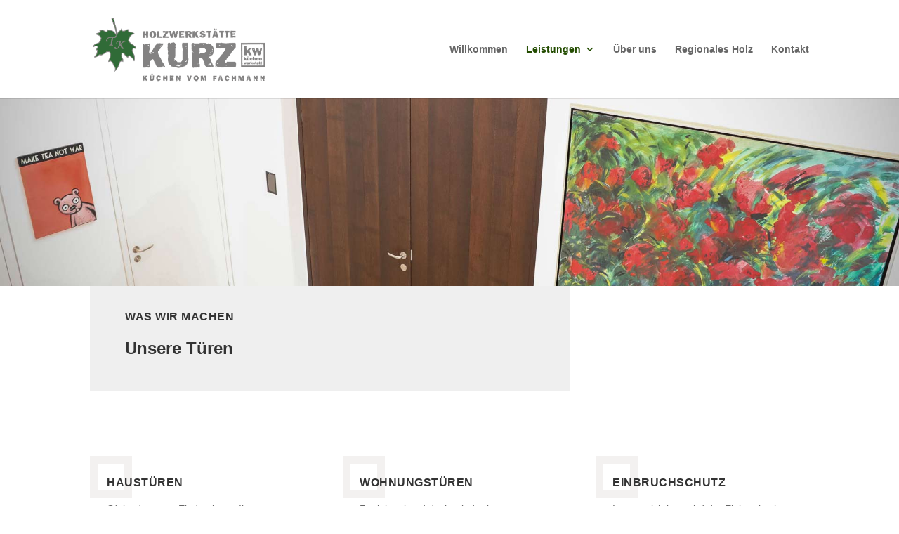

--- FILE ---
content_type: text/html; charset=UTF-8
request_url: https://tk-holzwerkstaette.de/tueren/
body_size: 30904
content:
<!DOCTYPE html>
<html lang="de">
<head>
	<meta charset="UTF-8" />
<meta http-equiv="X-UA-Compatible" content="IE=edge">
	<link rel="pingback" href="https://tk-holzwerkstaette.de/xmlrpc.php" />

	<script type="text/javascript">
		document.documentElement.className = 'js';
	</script>

	<script>var et_site_url='https://tk-holzwerkstaette.de';var et_post_id='50360';function et_core_page_resource_fallback(a,b){"undefined"===typeof b&&(b=a.sheet.cssRules&&0===a.sheet.cssRules.length);b&&(a.onerror=null,a.onload=null,a.href?a.href=et_site_url+"/?et_core_page_resource="+a.id+et_post_id:a.src&&(a.src=et_site_url+"/?et_core_page_resource="+a.id+et_post_id))}
</script><title>Türen - Schreinerei Kurz Holzwerkstätte</title>

<script>
const lang = ["Google Maps","Google Karte laden","Die  Karte wurde von Google Maps eingebettet.","Es gelten die","von Google.","Datenschutzerklärungen","https://tk-holzwerkstaette.de/wp-content/plugins/aweos-google-maps-iframe-load-per-click/lang/../"];
</script>

<!-- This site is optimized with the Yoast SEO plugin v12.8.1 - https://yoast.com/wordpress/plugins/seo/ -->
<meta name="robots" content="max-snippet:-1, max-image-preview:large, max-video-preview:-1"/>
<link rel="canonical" href="https://tk-holzwerkstaette.de/tueren/" />
<meta property="og:locale" content="de_DE" />
<meta property="og:type" content="article" />
<meta property="og:title" content="Türen - Schreinerei Kurz Holzwerkstätte" />
<meta property="og:url" content="https://tk-holzwerkstaette.de/tueren/" />
<meta property="og:site_name" content="Schreinerei Kurz Holzwerkstätte" />
<meta name="twitter:card" content="summary_large_image" />
<meta name="twitter:title" content="Türen - Schreinerei Kurz Holzwerkstätte" />
<script type='application/ld+json' class='yoast-schema-graph yoast-schema-graph--main'>{"@context":"https://schema.org","@graph":[{"@type":"WebSite","@id":"https://tk-holzwerkstaette.de/#website","url":"https://tk-holzwerkstaette.de/","name":"Schreinerei Kurz Holzwerkst\u00e4tte","description":"Schreienr in B\u00f6hringen","potentialAction":{"@type":"SearchAction","target":"https://tk-holzwerkstaette.de/?s={search_term_string}","query-input":"required name=search_term_string"}},{"@type":"WebPage","@id":"https://tk-holzwerkstaette.de/tueren/#webpage","url":"https://tk-holzwerkstaette.de/tueren/","inLanguage":"de","name":"T\u00fcren - Schreinerei Kurz Holzwerkst\u00e4tte","isPartOf":{"@id":"https://tk-holzwerkstaette.de/#website"},"datePublished":"2019-09-10T14:29:41+00:00","dateModified":"2020-01-19T15:26:19+00:00"}]}</script>
<!-- / Yoast SEO plugin. -->

<link rel='dns-prefetch' href='//s.w.org' />
<link rel="alternate" type="application/rss+xml" title="Schreinerei Kurz Holzwerkstätte &raquo; Feed" href="https://tk-holzwerkstaette.de/feed/" />
<link rel="alternate" type="application/rss+xml" title="Schreinerei Kurz Holzwerkstätte &raquo; Kommentar-Feed" href="https://tk-holzwerkstaette.de/comments/feed/" />
		<script type="text/javascript">
			window._wpemojiSettings = {"baseUrl":"https:\/\/s.w.org\/images\/core\/emoji\/12.0.0-1\/72x72\/","ext":".png","svgUrl":"https:\/\/s.w.org\/images\/core\/emoji\/12.0.0-1\/svg\/","svgExt":".svg","source":{"concatemoji":"https:\/\/tk-holzwerkstaette.de\/wp-includes\/js\/wp-emoji-release.min.js?ver=5.3.20"}};
			!function(e,a,t){var n,r,o,i=a.createElement("canvas"),p=i.getContext&&i.getContext("2d");function s(e,t){var a=String.fromCharCode;p.clearRect(0,0,i.width,i.height),p.fillText(a.apply(this,e),0,0);e=i.toDataURL();return p.clearRect(0,0,i.width,i.height),p.fillText(a.apply(this,t),0,0),e===i.toDataURL()}function c(e){var t=a.createElement("script");t.src=e,t.defer=t.type="text/javascript",a.getElementsByTagName("head")[0].appendChild(t)}for(o=Array("flag","emoji"),t.supports={everything:!0,everythingExceptFlag:!0},r=0;r<o.length;r++)t.supports[o[r]]=function(e){if(!p||!p.fillText)return!1;switch(p.textBaseline="top",p.font="600 32px Arial",e){case"flag":return s([127987,65039,8205,9895,65039],[127987,65039,8203,9895,65039])?!1:!s([55356,56826,55356,56819],[55356,56826,8203,55356,56819])&&!s([55356,57332,56128,56423,56128,56418,56128,56421,56128,56430,56128,56423,56128,56447],[55356,57332,8203,56128,56423,8203,56128,56418,8203,56128,56421,8203,56128,56430,8203,56128,56423,8203,56128,56447]);case"emoji":return!s([55357,56424,55356,57342,8205,55358,56605,8205,55357,56424,55356,57340],[55357,56424,55356,57342,8203,55358,56605,8203,55357,56424,55356,57340])}return!1}(o[r]),t.supports.everything=t.supports.everything&&t.supports[o[r]],"flag"!==o[r]&&(t.supports.everythingExceptFlag=t.supports.everythingExceptFlag&&t.supports[o[r]]);t.supports.everythingExceptFlag=t.supports.everythingExceptFlag&&!t.supports.flag,t.DOMReady=!1,t.readyCallback=function(){t.DOMReady=!0},t.supports.everything||(n=function(){t.readyCallback()},a.addEventListener?(a.addEventListener("DOMContentLoaded",n,!1),e.addEventListener("load",n,!1)):(e.attachEvent("onload",n),a.attachEvent("onreadystatechange",function(){"complete"===a.readyState&&t.readyCallback()})),(n=t.source||{}).concatemoji?c(n.concatemoji):n.wpemoji&&n.twemoji&&(c(n.twemoji),c(n.wpemoji)))}(window,document,window._wpemojiSettings);
		</script>
		<meta content="Divi v.4.1" name="generator"/><style type="text/css">
img.wp-smiley,
img.emoji {
	display: inline !important;
	border: none !important;
	box-shadow: none !important;
	height: 1em !important;
	width: 1em !important;
	margin: 0 .07em !important;
	vertical-align: -0.1em !important;
	background: none !important;
	padding: 0 !important;
}
</style>
	<link rel='stylesheet' id='wp-block-library-css'  href='https://tk-holzwerkstaette.de/wp-includes/css/dist/block-library/style.min.css?ver=5.3.20' type='text/css' media='all' />
<style id='awmp-map-inline-css' type='text/css'>
.awmp-map{text-align:center;font-family:Georgia,serif;font-weight:100;background-size:cover;background-repeat:no-repeat;background-position:center center;display:table}.awmp-map a,.awmp-map a:hover,.awmp-map span{cursor:pointer;text-decoration:underline;z-index:100000}.awmp-map a,.awmp-map h3,.awmp-map p,.awmp-map span{color:grey!important}.awmp_map_wrapper{display:table-cell;vertical-align:middle;background-size:cover!important}.awmp-icon{margin:0 auto;width:300px;height:190px}
</style>
<link rel='stylesheet' id='awpm_style-css'  href='https://tk-holzwerkstaette.de/wp-content/plugins/aweos-google-maps-iframe-load-per-click/style.css?ver=5.2' type='text/css' media='all' />
<link rel='stylesheet' id='divi-style-css'  href='https://tk-holzwerkstaette.de/wp-content/themes/Divi/style.css?ver=4.1' type='text/css' media='all' />
<link rel='stylesheet' id='dashicons-css'  href='https://tk-holzwerkstaette.de/wp-includes/css/dashicons.min.css?ver=5.3.20' type='text/css' media='all' />
<script type='text/javascript' src='https://tk-holzwerkstaette.de/wp-includes/js/jquery/jquery.js?ver=1.12.4-wp'></script>
<script type='text/javascript' src='https://tk-holzwerkstaette.de/wp-includes/js/jquery/jquery-migrate.min.js?ver=1.4.1'></script>
<script type='text/javascript'>
const policies="<a target='_blank' href='https://policies.google.com/privacy?hl=de'> "+lang[5]+" </a>",anzeigen="<span title='Karte anzeigen' class='awmp-show-map'>"+lang[1]+"</span>",style="background:linear-gradient(rgba(255,255,255,0.5), rgba(255,255,255,0.5)),url("+lang[6]+"map.svg);border: 1px solid grey;",icon="";jQuery(function(){jQuery(".awmp-map").html("<div class='awmp_map_wrapper' style='"+style+"'>\t\t\t<h3>"+lang[0]+"</h3>\t\t\t<p>"+anzeigen+" <br>"+lang[2]+"<br>"+lang[3]+policies+lang[4]+"</p>\t\t</div>"),jQuery("span.awmp-show-map").click(function(){var map=jQuery(this).parent().parent().parent();map.replaceWith(function(){return jQuery(["<","iframe",">"].join(""),{src:map.attr("data-src"),frameborder:map.attr("data-frameborder"),allowfullscreen:map.attr("data-allowfullscreen"),style:map.attr("style"),id:map.attr("id"),class:map.attr("class"),name:map.attr("name"),title:map.attr("tite")})})})});
</script>
<script type='text/javascript'>
/* <![CDATA[ */
var et_core_api_spam_recaptcha = {"site_key":"","page_action":{"action":"tueren"}};
/* ]]> */
</script>
<script type='text/javascript' src='https://tk-holzwerkstaette.de/wp-content/themes/Divi/core/admin/js/recaptcha.js?ver=5.3.20'></script>
<link rel='https://api.w.org/' href='https://tk-holzwerkstaette.de/wp-json/' />
<link rel="EditURI" type="application/rsd+xml" title="RSD" href="https://tk-holzwerkstaette.de/xmlrpc.php?rsd" />
<link rel="wlwmanifest" type="application/wlwmanifest+xml" href="https://tk-holzwerkstaette.de/wp-includes/wlwmanifest.xml" /> 
<meta name="generator" content="WordPress 5.3.20" />
<link rel='shortlink' href='https://tk-holzwerkstaette.de/?p=50360' />
<link rel="alternate" type="application/json+oembed" href="https://tk-holzwerkstaette.de/wp-json/oembed/1.0/embed?url=https%3A%2F%2Ftk-holzwerkstaette.de%2Ftueren%2F" />
<link rel="alternate" type="text/xml+oembed" href="https://tk-holzwerkstaette.de/wp-json/oembed/1.0/embed?url=https%3A%2F%2Ftk-holzwerkstaette.de%2Ftueren%2F&#038;format=xml" />
<meta name="viewport" content="width=device-width, initial-scale=1.0, maximum-scale=1.0, user-scalable=0" /><link rel="shortcut icon" href="" /><style type="text/css" id="custom-background-css">
body.custom-background { background-color: #ffffff; }
</style>
	<link rel="stylesheet" id="et-core-unified-50360-cached-inline-styles" href="https://tk-holzwerkstaette.de/wp-content/et-cache/50360/et-core-unified-50360-17673594290713.min.css" onerror="et_core_page_resource_fallback(this, true)" onload="et_core_page_resource_fallback(this)" /></head>
<body class="page-template-default page page-id-50360 custom-background et_pb_button_helper_class et_fixed_nav et_show_nav et_primary_nav_dropdown_animation_fade et_secondary_nav_dropdown_animation_fade et_header_style_left et_pb_footer_columns4 et_cover_background et_pb_gutter osx et_pb_gutters3 et_pb_pagebuilder_layout et_smooth_scroll et_no_sidebar et_divi_theme et-db et_minified_js et_minified_css">
	<div id="page-container">

	
	
			<header id="main-header" data-height-onload="126">
			<div class="container clearfix et_menu_container">
							<div class="logo_container">
					<span class="logo_helper"></span>
					<a href="https://tk-holzwerkstaette.de/">
						<img src="https://tk-holzwerkstaette.de/wp-content/uploads/2018/12/Kurz_Logo.png" alt="Schreinerei Kurz Holzwerkstätte" id="logo" data-height-percentage="65" />
					</a>
				</div>
							<div id="et-top-navigation" data-height="126" data-fixed-height="126">
											<nav id="top-menu-nav">
						<ul id="top-menu" class="nav"><li id="menu-item-9" class="menu-item menu-item-type-post_type menu-item-object-page menu-item-home menu-item-9"><a href="https://tk-holzwerkstaette.de/">Willkommen</a></li>
<li id="menu-item-126" class="menu-item menu-item-type-post_type menu-item-object-page current-menu-ancestor current-menu-parent current_page_parent current_page_ancestor menu-item-has-children menu-item-126"><a href="https://tk-holzwerkstaette.de/leistungen/">Leistungen</a>
<ul class="sub-menu">
	<li id="menu-item-50242" class="menu-item menu-item-type-post_type menu-item-object-page menu-item-50242"><a href="https://tk-holzwerkstaette.de/leistungen/">Übersicht</a></li>
	<li id="menu-item-96" class="menu-item menu-item-type-post_type menu-item-object-page menu-item-96"><a href="https://tk-holzwerkstaette.de/kuechen/">Küchen</a></li>
	<li id="menu-item-50375" class="menu-item menu-item-type-post_type menu-item-object-page current-menu-item page_item page-item-50360 current_page_item menu-item-50375"><a href="https://tk-holzwerkstaette.de/tueren/" aria-current="page">Türen</a></li>
	<li id="menu-item-50500" class="menu-item menu-item-type-post_type menu-item-object-page menu-item-50500"><a href="https://tk-holzwerkstaette.de/boden-und-treppen/">Boden und Treppen</a></li>
	<li id="menu-item-50359" class="menu-item menu-item-type-post_type menu-item-object-page menu-item-50359"><a href="https://tk-holzwerkstaette.de/fenster/">Fenster</a></li>
	<li id="menu-item-50535" class="menu-item menu-item-type-post_type menu-item-object-page menu-item-50535"><a href="https://tk-holzwerkstaette.de/moebel/">Möbel</a></li>
</ul>
</li>
<li id="menu-item-295" class="menu-item menu-item-type-post_type menu-item-object-page menu-item-295"><a href="https://tk-holzwerkstaette.de/ueber-uns/">Über uns</a></li>
<li id="menu-item-50241" class="menu-item menu-item-type-post_type menu-item-object-page menu-item-50241"><a href="https://tk-holzwerkstaette.de/regionales-holz/">Regionales Holz</a></li>
<li id="menu-item-287" class="menu-item menu-item-type-post_type menu-item-object-page menu-item-287"><a href="https://tk-holzwerkstaette.de/kontakt/">Kontakt</a></li>
</ul>						</nav>
					
					
					
					
					<div id="et_mobile_nav_menu">
				<div class="mobile_nav closed">
					<span class="select_page">Seite wählen</span>
					<span class="mobile_menu_bar mobile_menu_bar_toggle"></span>
				</div>
			</div>				</div> <!-- #et-top-navigation -->
			</div> <!-- .container -->
			<div class="et_search_outer">
				<div class="container et_search_form_container">
					<form role="search" method="get" class="et-search-form" action="https://tk-holzwerkstaette.de/">
					<input type="search" class="et-search-field" placeholder="Suchen &hellip;" value="" name="s" title="Suchen nach:" />					</form>
					<span class="et_close_search_field"></span>
				</div>
			</div>
		</header> <!-- #main-header -->
			<div id="et-main-area">
	
<div id="main-content">


			
				<article id="post-50360" class="post-50360 page type-page status-publish hentry">

				
					<div class="entry-content">
					<div id="et-boc" class="et-boc">
			
		<div class="et-l et-l--post">
			<div class="et_builder_inner_content et_pb_gutters3">
		<div class="et_pb_section et_pb_section_0 et_pb_fullwidth_section et_section_regular">
				
				
				
				
					<div class="et_pb_module et_pb_fullwidth_image et_pb_fullwidth_image_0">
				
				
				<img src="https://tk-holzwerkstaette.de/wp-content/uploads/2019/09/Slyder-Tueren-1920x400-1Y1A7602.jpg" alt="" title="" />
			
			</div>
				
				
			</div> <!-- .et_pb_section --><div class="et_pb_section et_pb_section_1 et_section_regular">
				
				
				
				
					<div class="et_pb_row et_pb_row_0 et_animated et_pb_gutters1">
				<div class="et_pb_column et_pb_column_2_3 et_pb_column_0  et_pb_css_mix_blend_mode_passthrough">
				
				
				<div class="et_pb_module et_pb_text et_pb_text_0  et_pb_text_align_left et_pb_bg_layout_light">
				
				
				<div class="et_pb_text_inner"><h4>Was wir machen</h4>
<h2>Unsere Türen</h2></div>
			</div> <!-- .et_pb_text -->
			</div> <!-- .et_pb_column --><div class="et_pb_column et_pb_column_1_3 et_pb_column_1  et_pb_css_mix_blend_mode_passthrough et-last-child et_pb_column_empty">
				
				
				
			</div> <!-- .et_pb_column -->
				
				
			</div> <!-- .et_pb_row --><div class="et_pb_row et_pb_row_1">
				<div class="et_pb_column et_pb_column_1_3 et_pb_column_2  et_pb_css_mix_blend_mode_passthrough">
				
				
				<div class="et_pb_module et_pb_cta_0 et_hover_enabled et_pb_promo  et_pb_text_align_left et_pb_bg_layout_light et_pb_no_bg">
				
				
				<div class="et_pb_promo_description">
					<h3 class="et_pb_module_header">Haustüren</h3>
					<div><p>Oft ist der erste Eindruck von Ihrem Eigenheim – die Haustüre. Wir messen, fertigen und montieren Ihre Haustüre. Gerne verwenden wir heimische Hölzer und berücksichtigen auch alle technischen Aspekte, wie Schließanlage oder Smart Home Elemente.</p>
<p>.</p></div>
				</div>
				
			</div>
			</div> <!-- .et_pb_column --><div class="et_pb_column et_pb_column_1_3 et_pb_column_3  et_pb_css_mix_blend_mode_passthrough">
				
				
				<div class="et_pb_module et_pb_cta_1 et_hover_enabled et_pb_promo  et_pb_text_align_left et_pb_bg_layout_light et_pb_no_bg">
				
				
				<div class="et_pb_promo_description">
					<h3 class="et_pb_module_header">Wohnungstüren</h3>
					<div><p>Funktional und doch mit der besten Harmonie zu Ihrer Einrichtung, werden unsere Türen individuell und nach Maß gefertigt. Selbstverständlich sind auf Normtüren von namhaften Herstellern möglich.</p></div>
				</div>
				
			</div>
			</div> <!-- .et_pb_column --><div class="et_pb_column et_pb_column_1_3 et_pb_column_4  et_pb_css_mix_blend_mode_passthrough et-last-child">
				
				
				<div class="et_pb_module et_pb_cta_2 et_hover_enabled et_pb_promo  et_pb_text_align_left et_pb_bg_layout_light et_pb_no_bg">
				
				
				<div class="et_pb_promo_description">
					<h3 class="et_pb_module_header">Einbruchschutz</h3>
					<div><p>Immer wichtiger wird der Einbruchschutz bei Fenster und Türen. Als Fachbetrieb beraten wir Sie gerne über die verschiedenen Möglichkeiten, Türen einbruchsicher zu machen.</p></div>
				</div>
				
			</div>
			</div> <!-- .et_pb_column -->
				
				
			</div> <!-- .et_pb_row -->
				
				
			</div> <!-- .et_pb_section --><div class="et_pb_section et_pb_section_2 et_section_regular">
				
				
				
				
					<div class="et_pb_row et_pb_row_2">
				<div class="et_pb_column et_pb_column_4_4 et_pb_column_5  et_pb_css_mix_blend_mode_passthrough et-last-child">
				
				
				<div class="et_pb_module et_pb_image et_pb_image_0">
				
				
				<span class="et_pb_image_wrap "><img src="https://tk-holzwerkstaette.de/wp-content/uploads/2019/09/Slyder-Tueren-1920x700-1Y1A7684.jpg" alt="" title="" /></span>
			</div>
			</div> <!-- .et_pb_column -->
				
				
			</div> <!-- .et_pb_row --><div class="et_pb_with_border et_pb_row et_pb_row_3 et_pb_row_fullwidth et_pb_gutters1">
				<div class="et_pb_column et_pb_column_1_4 et_pb_column_6  et_pb_css_mix_blend_mode_passthrough">
				
				
				<div class="et_pb_with_border et_pb_module et_pb_image et_pb_image_1">
				
				
				<a href="https://tk-holzwerkstaette.de/wp-content/uploads/2019/09/Tueren-800x707-14-1Y1A7628.jpg" class="et_pb_lightbox_image" title=""><span class="et_pb_image_wrap "><img src="https://tk-holzwerkstaette.de/wp-content/uploads/2019/09/Tueren-800x707-14-1Y1A7628.jpg" alt="" title="" /></span></a>
			</div>
			</div> <!-- .et_pb_column --><div class="et_pb_column et_pb_column_1_4 et_pb_column_7  et_pb_css_mix_blend_mode_passthrough">
				
				
				<div class="et_pb_with_border et_pb_module et_pb_image et_pb_image_2">
				
				
				<a href="https://tk-holzwerkstaette.de/wp-content/uploads/2019/09/Tueren-800x707-11-1Y1A7681.jpg" class="et_pb_lightbox_image" title=""><span class="et_pb_image_wrap "><img src="https://tk-holzwerkstaette.de/wp-content/uploads/2019/09/Tueren-800x707-11-1Y1A7681.jpg" alt="" title="" /></span></a>
			</div>
			</div> <!-- .et_pb_column --><div class="et_pb_column et_pb_column_1_4 et_pb_column_8  et_pb_css_mix_blend_mode_passthrough">
				
				
				<div class="et_pb_with_border et_pb_module et_pb_image et_pb_image_3">
				
				
				<a href="https://tk-holzwerkstaette.de/wp-content/uploads/2019/09/Tueren-800x707-13-1Y1A7664.jpg" class="et_pb_lightbox_image" title=""><span class="et_pb_image_wrap "><img src="https://tk-holzwerkstaette.de/wp-content/uploads/2019/09/Tueren-800x707-13-1Y1A7664.jpg" alt="" title="" /></span></a>
			</div>
			</div> <!-- .et_pb_column --><div class="et_pb_column et_pb_column_1_4 et_pb_column_9  et_pb_css_mix_blend_mode_passthrough et-last-child">
				
				
				<div class="et_pb_with_border et_pb_module et_pb_image et_pb_image_4">
				
				
				<a href="https://tk-holzwerkstaette.de/wp-content/uploads/2019/09/Tueren-800x707-12-1Y1A7679.jpg" class="et_pb_lightbox_image" title=""><span class="et_pb_image_wrap "><img src="https://tk-holzwerkstaette.de/wp-content/uploads/2019/09/Tueren-800x707-12-1Y1A7679.jpg" alt="" title="" /></span></a>
			</div>
			</div> <!-- .et_pb_column -->
				
				
			</div> <!-- .et_pb_row --><div class="et_pb_row et_pb_row_4">
				<div class="et_pb_column et_pb_column_4_4 et_pb_column_10  et_pb_css_mix_blend_mode_passthrough et-last-child">
				
				
				<div class="et_pb_module et_pb_image et_pb_image_5">
				
				
				<span class="et_pb_image_wrap "><img src="https://tk-holzwerkstaette.de/wp-content/uploads/2019/10/Slyder-Tueren-1920x400-1Y1A1090.jpg" alt="" title="" /></span>
			</div>
			</div> <!-- .et_pb_column -->
				
				
			</div> <!-- .et_pb_row --><div class="et_pb_with_border et_pb_row et_pb_row_5 et_pb_row_fullwidth et_pb_gutters1">
				<div class="et_pb_column et_pb_column_1_4 et_pb_column_11  et_pb_css_mix_blend_mode_passthrough">
				
				
				<div class="et_pb_with_border et_pb_module et_pb_image et_pb_image_6">
				
				
				<a href="https://tk-holzwerkstaette.de/wp-content/uploads/2019/10/Tueren-800x707-1Y1A1074.jpg" class="et_pb_lightbox_image" title=""><span class="et_pb_image_wrap "><img src="https://tk-holzwerkstaette.de/wp-content/uploads/2019/10/Tueren-800x707-1Y1A1074.jpg" alt="" title="" /></span></a>
			</div>
			</div> <!-- .et_pb_column --><div class="et_pb_column et_pb_column_1_4 et_pb_column_12  et_pb_css_mix_blend_mode_passthrough">
				
				
				<div class="et_pb_with_border et_pb_module et_pb_image et_pb_image_7">
				
				
				<a href="https://tk-holzwerkstaette.de/wp-content/uploads/2019/10/Tueren-800x706-1Y1A1065.jpg" class="et_pb_lightbox_image" title=""><span class="et_pb_image_wrap "><img src="https://tk-holzwerkstaette.de/wp-content/uploads/2019/10/Tueren-800x706-1Y1A1065.jpg" alt="" title="" /></span></a>
			</div>
			</div> <!-- .et_pb_column --><div class="et_pb_column et_pb_column_1_4 et_pb_column_13  et_pb_css_mix_blend_mode_passthrough">
				
				
				<div class="et_pb_with_border et_pb_module et_pb_image et_pb_image_8">
				
				
				<a href="https://tk-holzwerkstaette.de/wp-content/uploads/2019/10/Tueren-800x706-1Y1A1094.jpg" class="et_pb_lightbox_image" title=""><span class="et_pb_image_wrap "><img src="https://tk-holzwerkstaette.de/wp-content/uploads/2019/10/Tueren-800x706-1Y1A1094.jpg" alt="" title="" /></span></a>
			</div>
			</div> <!-- .et_pb_column --><div class="et_pb_column et_pb_column_1_4 et_pb_column_14  et_pb_css_mix_blend_mode_passthrough et-last-child">
				
				
				<div class="et_pb_with_border et_pb_module et_pb_image et_pb_image_9">
				
				
				<a href="https://tk-holzwerkstaette.de/wp-content/uploads/2019/10/Tueren-800x706-1Y1A1071.jpg" class="et_pb_lightbox_image" title=""><span class="et_pb_image_wrap "><img src="https://tk-holzwerkstaette.de/wp-content/uploads/2019/10/Tueren-800x706-1Y1A1071.jpg" alt="" title="" /></span></a>
			</div>
			</div> <!-- .et_pb_column -->
				
				
			</div> <!-- .et_pb_row --><div class="et_pb_row et_pb_row_6">
				<div class="et_pb_column et_pb_column_4_4 et_pb_column_15  et_pb_css_mix_blend_mode_passthrough et-last-child">
				
				
				<div class="et_pb_module et_pb_image et_pb_image_10">
				
				
				<span class="et_pb_image_wrap "><img src="https://tk-holzwerkstaette.de/wp-content/uploads/2019/09/Slyder-Tueren-1920x400-1Y1A5552.jpg" alt="" title="" /></span>
			</div>
			</div> <!-- .et_pb_column -->
				
				
			</div> <!-- .et_pb_row --><div class="et_pb_with_border et_pb_row et_pb_row_7 et_pb_row_fullwidth et_pb_gutters1">
				<div class="et_pb_column et_pb_column_1_4 et_pb_column_16  et_pb_css_mix_blend_mode_passthrough">
				
				
				<div class="et_pb_with_border et_pb_module et_pb_image et_pb_image_11">
				
				
				<a href="https://tk-holzwerkstaette.de/wp-content/uploads/2019/09/Tueren-1920x400-1Y1A5547.jpg" class="et_pb_lightbox_image" title=""><span class="et_pb_image_wrap "><img src="https://tk-holzwerkstaette.de/wp-content/uploads/2019/09/Tueren-1920x400-1Y1A5547.jpg" alt="" title="" /></span></a>
			</div>
			</div> <!-- .et_pb_column --><div class="et_pb_column et_pb_column_1_4 et_pb_column_17  et_pb_css_mix_blend_mode_passthrough">
				
				
				<div class="et_pb_with_border et_pb_module et_pb_image et_pb_image_12">
				
				
				<a href="https://tk-holzwerkstaette.de/wp-content/uploads/2019/09/Fenster-800x706-1Y1A5552-2.jpg" class="et_pb_lightbox_image" title=""><span class="et_pb_image_wrap "><img src="https://tk-holzwerkstaette.de/wp-content/uploads/2019/09/Fenster-800x706-1Y1A5552-2.jpg" alt="" title="" /></span></a>
			</div>
			</div> <!-- .et_pb_column --><div class="et_pb_column et_pb_column_1_4 et_pb_column_18  et_pb_css_mix_blend_mode_passthrough">
				
				
				<div class="et_pb_with_border et_pb_module et_pb_image et_pb_image_13">
				
				
				<a href="https://tk-holzwerkstaette.de/wp-content/uploads/2019/09/Tueren-800x706-1Y1A5542.jpg" class="et_pb_lightbox_image" title=""><span class="et_pb_image_wrap "><img src="https://tk-holzwerkstaette.de/wp-content/uploads/2019/09/Tueren-800x706-1Y1A5542.jpg" alt="" title="" /></span></a>
			</div>
			</div> <!-- .et_pb_column --><div class="et_pb_column et_pb_column_1_4 et_pb_column_19  et_pb_css_mix_blend_mode_passthrough et-last-child">
				
				
				<div class="et_pb_with_border et_pb_module et_pb_image et_pb_image_14">
				
				
				<a href="https://tk-holzwerkstaette.de/wp-content/uploads/2019/09/Tueren-800x706-1Y1A5550.jpg" class="et_pb_lightbox_image" title=""><span class="et_pb_image_wrap "><img src="https://tk-holzwerkstaette.de/wp-content/uploads/2019/09/Tueren-800x706-1Y1A5550.jpg" alt="" title="" /></span></a>
			</div>
			</div> <!-- .et_pb_column -->
				
				
			</div> <!-- .et_pb_row -->
				
				
			</div> <!-- .et_pb_section --><div class="et_pb_section et_pb_section_4 et_pb_with_background et_section_regular">
				
				
				
				
					<div class="et_pb_with_border et_pb_row et_pb_row_8">
				<div class="et_pb_column et_pb_column_1_4 et_pb_column_20  et_pb_css_mix_blend_mode_passthrough">
				
				
				<div class="et_pb_module et_pb_cta_3 et_hover_enabled et_pb_promo  et_pb_text_align_left et_pb_bg_layout_light et_pb_no_bg">
				
				
				<div class="et_pb_promo_description">
					<h3 class="et_pb_module_header">Thomas Kurz</h3>
					<div><p>Schreinermeister</p></div>
				</div>
				
			</div>
			</div> <!-- .et_pb_column --><div class="et_pb_column et_pb_column_1_4 et_pb_column_21  et_pb_css_mix_blend_mode_passthrough">
				
				
				<div class="et_pb_module et_pb_cta_4 et_hover_enabled et_pb_promo  et_pb_text_align_left et_pb_bg_layout_light et_pb_no_bg">
				
				
				<div class="et_pb_promo_description">
					<h3 class="et_pb_module_header">Telefon und Email</h3>
					<div><p>Telefon: 07382/ 862<br />Mail: info@tk-holzwerkstaette.de</p></div>
				</div>
				
			</div>
			</div> <!-- .et_pb_column --><div class="et_pb_column et_pb_column_1_4 et_pb_column_22  et_pb_css_mix_blend_mode_passthrough">
				
				
				<div class="et_pb_module et_pb_cta_5 et_hover_enabled et_pb_promo  et_pb_text_align_left et_pb_bg_layout_light et_pb_no_bg">
				
				
				<div class="et_pb_promo_description">
					<h3 class="et_pb_module_header">Anschrift</h3>
					<div><p>Thomas Kurz, TK Holzwerkstätte,<br />Steinwiesenstr. 9<br />D-72587 Römerstein-Böhringen</p>
<p> </p>
<p> </p></div>
				</div>
				
			</div>
			</div> <!-- .et_pb_column --><div class="et_pb_column et_pb_column_1_4 et_pb_column_23  et_pb_css_mix_blend_mode_passthrough et-last-child">
				
				
				<div class="et_pb_module et_pb_cta_6 et_hover_enabled et_pb_promo  et_pb_text_align_left et_pb_bg_layout_light et_pb_no_bg">
				
				
				<div class="et_pb_promo_description">
					<h3 class="et_pb_module_header">Öffnungszeiten</h3>
					<div><p><strong><span class="ahb-opening-hours__days">Termine nach Vereinbarung:<br /></span></strong><span class="ahb-opening-hours__days">Montag bis Freitag</span><br /><span class="ahb-opening-hours__time">07:30 - 12:00 Uhr<br />und </span><span class="ahb-opening-hours__time">13:00 - 18:00 Uhr</span></p></div>
				</div>
				
			</div>
			</div> <!-- .et_pb_column -->
				
				
			</div> <!-- .et_pb_row -->
				
				
			</div> <!-- .et_pb_section -->		</div><!-- .et_builder_inner_content -->
	</div><!-- .et-l -->
	
			
		</div><!-- #et-boc -->
							</div> <!-- .entry-content -->

				
				</article> <!-- .et_pb_post -->

			

</div> <!-- #main-content -->


	<span class="et_pb_scroll_top et-pb-icon"></span>


			<footer id="main-footer">
				

		
				<div id="et-footer-nav">
					<div class="container">
						<ul id="menu-rechtliches" class="bottom-nav"><li id="menu-item-251" class="menu-item menu-item-type-post_type menu-item-object-page menu-item-251"><a href="https://tk-holzwerkstaette.de/datenschutz/">Datenschutz</a></li>
<li id="menu-item-252" class="menu-item menu-item-type-post_type menu-item-object-page menu-item-252"><a href="https://tk-holzwerkstaette.de/impressum/">Impressum</a></li>
</ul>					</div>
				</div> <!-- #et-footer-nav -->

			
				<div id="footer-bottom">
					<div class="container clearfix">
									</div>	<!-- .container -->
				</div>
			</footer> <!-- #main-footer -->
		</div> <!-- #et-main-area -->


	</div> <!-- #page-container -->

		<script type="text/javascript">
				var et_animation_data = [{"class":"et_pb_row_0","style":"slideTop","repeat":"once","duration":"1000ms","delay":"0ms","intensity":"20%","starting_opacity":"0%","speed_curve":"ease-in-out"}];
			</script>
	<script type='text/javascript'>
/* <![CDATA[ */
var DIVI = {"item_count":"%d Item","items_count":"%d Items"};
var et_shortcodes_strings = {"previous":"Vorherige","next":"N\u00e4chste"};
var et_pb_custom = {"ajaxurl":"https:\/\/tk-holzwerkstaette.de\/wp-admin\/admin-ajax.php","images_uri":"https:\/\/tk-holzwerkstaette.de\/wp-content\/themes\/Divi\/images","builder_images_uri":"https:\/\/tk-holzwerkstaette.de\/wp-content\/themes\/Divi\/includes\/builder\/images","et_frontend_nonce":"f535e4995f","subscription_failed":"Bitte \u00fcberpr\u00fcfen Sie die Felder unten aus, um sicherzustellen, dass Sie die richtigen Informationen eingegeben.","et_ab_log_nonce":"9b28bb1bb8","fill_message":"Bitte f\u00fcllen Sie die folgenden Felder aus:","contact_error_message":"Bitte folgende Fehler beheben:","invalid":"Ung\u00fcltige E-Mail","captcha":"Captcha","prev":"Vorherige","previous":"Vorherige","next":"Weiter","wrong_captcha":"Sie haben die falsche Zahl im Captcha eingegeben.","ignore_waypoints":"no","is_divi_theme_used":"1","widget_search_selector":".widget_search","ab_tests":[],"is_ab_testing_active":"","page_id":"50360","unique_test_id":"","ab_bounce_rate":"5","is_cache_plugin_active":"no","is_shortcode_tracking":"","tinymce_uri":""}; var et_frontend_scripts = {"builderCssContainerPrefix":"#et-boc","builderCssLayoutPrefix":"#et-boc .et-l"};
var et_pb_box_shadow_elements = [];
/* ]]> */
</script>
<script type='text/javascript' src='https://tk-holzwerkstaette.de/wp-content/themes/Divi/js/custom.min.js?ver=4.1'></script>
<script type='text/javascript' src='https://tk-holzwerkstaette.de/wp-content/themes/Divi/core/admin/js/common.js?ver=4.1'></script>
<script type='text/javascript' src='https://tk-holzwerkstaette.de/wp-includes/js/wp-embed.min.js?ver=5.3.20'></script>
</body>
</html>


--- FILE ---
content_type: text/css
request_url: https://tk-holzwerkstaette.de/wp-content/plugins/aweos-google-maps-iframe-load-per-click/style.css?ver=5.2
body_size: 600
content:
.awmp-map {
	text-align: center;
	/*border: 0.2px solid gray;*/
	font-family: "Georgia", "serif";
	font-weight: 100;
	background-size:     cover;                 
    background-repeat:   no-repeat;
    background-position: center center;  

 	display: table;
	/* TODO: Static URL */
}

.awmp-map span, .awmp-map a, .awmp-map a:hover {
	cursor: pointer;
	text-decoration: underline;
	z-index: 100000;
}

.awmp-map span, .awmp-map a, .awmp-map h3, .awmp-map p {
	color: grey !important;
}
.awmp_map_wrapper { 
	display: table-cell;
	vertical-align: middle;
	background-size: cover !important;
}

.awmp-icon {
	margin: 0 auto;
	width: 300px;
	height: 190px;
}

/*
#awmp-svg svg {
	margin-left: calc(50% - 50px);
	width: 400px;
	height: 330px;
	fill: grey;
}
*/
